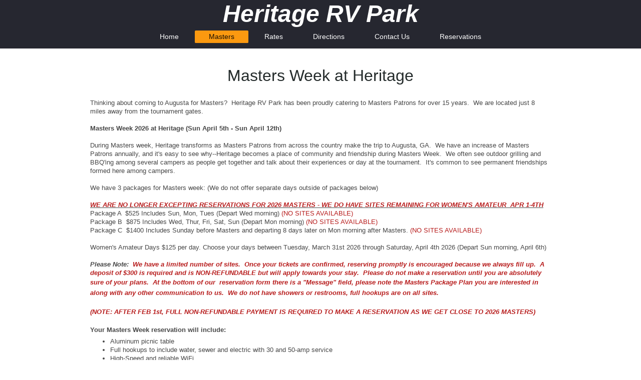

--- FILE ---
content_type: text/html; charset=UTF-8
request_url: https://www.heritagervpark.com/masters/
body_size: 5033
content:
<!DOCTYPE html>
<html lang="en"  ><head prefix="og: http://ogp.me/ns# fb: http://ogp.me/ns/fb# business: http://ogp.me/ns/business#">
    <meta http-equiv="Content-Type" content="text/html; charset=utf-8"/>
    <meta name="generator" content="IONOS MyWebsite"/>
        
    <link rel="dns-prefetch" href="//cdn.initial-website.com/"/>
    <link rel="dns-prefetch" href="//204.mod.mywebsite-editor.com"/>
    <link rel="dns-prefetch" href="https://204.sb.mywebsite-editor.com/"/>
    <link rel="shortcut icon" href="//cdn.initial-website.com/favicon.ico"/>
        <title>Heritage RV Park - Masters</title>
    <style type="text/css">@media screen and (max-device-width: 1024px) {.diyw a.switchViewWeb {display: inline !important;}}</style>
    <style type="text/css">@media screen and (min-device-width: 1024px) {
            .mediumScreenDisabled { display:block }
            .smallScreenDisabled { display:block }
        }
        @media screen and (max-device-width: 1024px) { .mediumScreenDisabled { display:none } }
        @media screen and (max-device-width: 568px) { .smallScreenDisabled { display:none } }
                @media screen and (min-width: 1024px) {
            .mobilepreview .mediumScreenDisabled { display:block }
            .mobilepreview .smallScreenDisabled { display:block }
        }
        @media screen and (max-width: 1024px) { .mobilepreview .mediumScreenDisabled { display:none } }
        @media screen and (max-width: 568px) { .mobilepreview .smallScreenDisabled { display:none } }</style>
    <meta name="viewport" content="width=device-width, initial-scale=1, maximum-scale=1, minimal-ui"/>

<meta name="format-detection" content="telephone=no"/>
        <meta name="keywords" content="Solutions, services, expertise, advice"/>
            <meta name="description" content="New page"/>
            <meta name="robots" content="index,follow"/>
        <link href="//cdn.initial-website.com/templates/2134/style.css?1763478093678" rel="stylesheet" type="text/css"/>
    <link href="https://www.heritagervpark.com/s/style/theming.css?1707745488" rel="stylesheet" type="text/css"/>
    <link href="//cdn.initial-website.com/app/cdn/min/group/web.css?1763478093678" rel="stylesheet" type="text/css"/>
<link href="//cdn.initial-website.com/app/cdn/min/moduleserver/css/en_US/common,shoppingbasket?1763478093678" rel="stylesheet" type="text/css"/>
    <link href="//cdn.initial-website.com/app/cdn/min/group/mobilenavigation.css?1763478093678" rel="stylesheet" type="text/css"/>
    <link href="https://204.sb.mywebsite-editor.com/app/logstate2-css.php?site=401922847&amp;t=1767989368" rel="stylesheet" type="text/css"/>

<script type="text/javascript">
    /* <![CDATA[ */
var stagingMode = '';
    /* ]]> */
</script>
<script src="https://204.sb.mywebsite-editor.com/app/logstate-js.php?site=401922847&amp;t=1767989368"></script>

    <link href="//cdn.initial-website.com/templates/2134/print.css?1763478093678" rel="stylesheet" media="print" type="text/css"/>
    <script type="text/javascript">
    /* <![CDATA[ */
    var systemurl = 'https://204.sb.mywebsite-editor.com/';
    var webPath = '/';
    var proxyName = '';
    var webServerName = 'www.heritagervpark.com';
    var sslServerUrl = 'https://www.heritagervpark.com';
    var nonSslServerUrl = 'http://www.heritagervpark.com';
    var webserverProtocol = 'http://';
    var nghScriptsUrlPrefix = '//204.mod.mywebsite-editor.com';
    var sessionNamespace = 'DIY_SB';
    var jimdoData = {
        cdnUrl:  '//cdn.initial-website.com/',
        messages: {
            lightBox: {
    image : 'Image',
    of: 'of'
}

        },
        isTrial: 0,
        pageId: 161468592    };
    var script_basisID = "401922847";

    diy = window.diy || {};
    diy.web = diy.web || {};

        diy.web.jsBaseUrl = "//cdn.initial-website.com/s/build/";

    diy.context = diy.context || {};
    diy.context.type = diy.context.type || 'web';
    /* ]]> */
</script>

<script type="text/javascript" src="//cdn.initial-website.com/app/cdn/min/group/web.js?1763478093678" crossorigin="anonymous"></script><script type="text/javascript" src="//cdn.initial-website.com/s/build/web.bundle.js?1763478093678" crossorigin="anonymous"></script><script type="text/javascript" src="//cdn.initial-website.com/app/cdn/min/group/mobilenavigation.js?1763478093678" crossorigin="anonymous"></script><script src="//cdn.initial-website.com/app/cdn/min/moduleserver/js/en_US/common,shoppingbasket?1763478093678"></script>
<script type="text/javascript" src="https://cdn.initial-website.com/proxy/apps/ui11gu/resource/dependencies/"></script><script type="text/javascript">
                    if (typeof require !== 'undefined') {
                        require.config({
                            waitSeconds : 10,
                            baseUrl : 'https://cdn.initial-website.com/proxy/apps/ui11gu/js/'
                        });
                    }
                </script><script type="text/javascript">if (window.jQuery) {window.jQuery_1and1 = window.jQuery;}</script>
<meta name="google-site-verification" content="OLUE36ZIxiS-Pi7bIKRZidLSQv6pJHclsgy3q-_Yn3E"/>
<script type="text/javascript">if (window.jQuery_1and1) {window.jQuery = window.jQuery_1and1;}</script>
<script type="text/javascript" src="//cdn.initial-website.com/app/cdn/min/group/pfcsupport.js?1763478093678" crossorigin="anonymous"></script>    <meta property="og:type" content="business.business"/>
    <meta property="og:url" content="https://www.heritagervpark.com/masters/"/>
    <meta property="og:title" content="Heritage RV Park - Masters"/>
            <meta property="og:description" content="New page"/>
                <meta property="og:image" content="https://www.heritagervpark.com/s/img/emotionheader.gif"/>
        <meta property="business:contact_data:country_name" content="United States"/>
    
    <meta property="business:contact_data:locality" content="Augusta"/>
    <meta property="business:contact_data:region" content="Georgia"/>
    <meta property="business:contact_data:email" content="hmhc@aol.com"/>
    <meta property="business:contact_data:postal_code" content="30909"/>
    <meta property="business:contact_data:phone_number" content="+1 706 8633333"/>
    
    
<link href="https://cdn.initial-website.com/proxy/apps/ui11gu/s/diy/basic/public/css/basic.css?rev-1572431632=" rel="stylesheet" type="text/css"/><link href="https://cdn.initial-website.com/proxy/apps/ui11gu/s/contentApps/contactData/public/css/web.css?rev-1572431632=" rel="stylesheet" type="text/css"/><meta property="business:hours:day" content="MONDAY"/><meta property="business:hours:start" content="12:00"/><meta property="business:hours:end" content="17:00"/><meta property="business:hours:day" content="TUESDAY"/><meta property="business:hours:start" content="12:00"/><meta property="business:hours:end" content="17:00"/><meta property="business:hours:day" content="WEDNESDAY"/><meta property="business:hours:start" content="12:00"/><meta property="business:hours:end" content="17:00"/><meta property="business:hours:day" content="THURSDAY"/><meta property="business:hours:start" content="12:00"/><meta property="business:hours:end" content="17:00"/><meta property="business:hours:day" content="FRIDAY"/><meta property="business:hours:start" content="12:00"/><meta property="business:hours:end" content="17:00"/></head>


<body class="body   cc-pagemode-default diyfeNoSidebar diy-layout-fullWidth diy-market-en_US" data-pageid="161468592" id="page-161468592">
    
    <div class="diyw">
        <div class="diyweb">
<div class="diywebGutter">
<div class="diywebHeader diyfeCA diyfeCA2">

<div class="diywebHeader-item diywebMobileNavigation">

<nav id="diyfeMobileNav" class="diyfeCA diyfeCA2" role="navigation">
    <a title="Expand/collapse navigation">Expand/collapse navigation</a>
    <ul class="mainNav1"><li class=" hasSubNavigation"><a data-page-id="161468517" href="https://www.heritagervpark.com/" class=" level_1"><span>Home</span></a></li><li class="current hasSubNavigation"><a data-page-id="161468592" href="https://www.heritagervpark.com/masters/" class="current level_1"><span>Masters</span></a></li><li class=" hasSubNavigation"><a data-page-id="161468563" href="https://www.heritagervpark.com/rates/" class=" level_1"><span>Rates</span></a></li><li class=" hasSubNavigation"><a data-page-id="161468785" href="https://www.heritagervpark.com/directions/" class=" level_1"><span>Directions</span></a></li><li class=" hasSubNavigation"><a data-page-id="161609860" href="https://www.heritagervpark.com/contact-us/" class=" level_1"><span>Contact Us</span></a></li><li class=" hasSubNavigation"><a data-page-id="161609595" href="https://www.heritagervpark.com/reservations/" class=" level_1"><span>Reservations</span></a></li></ul></nav>
</div>
<div class="diywebHeader-item diywebLogoArea">

    <style type="text/css" media="all">
        /* <![CDATA[ */
                .diyw #website-logo {
            text-align: center !important;
                        padding: 0px 0;
                    }
        
        
        .diyw #website-logo p.website-logo-text,
        .diyw #website-logo p.website-logo-text a.website-logo-text {
            text-align: center !important;
            font-family: 'Century Gothic', 'Avant Garde', Muli, sans-serif !important;
            font-size: 48px !important;
            font-style: italic !important;
            font-weight: bold !important;
        }
        
                /* ]]> */
    </style>

    <div id="website-logo">
    
                    <p class="website-logo-text "><a href="https://www.heritagervpark.com/" class="website-logo-text">Heritage RV Park</a>
            </p>
            </div>


</div>

<div class="diywebHeader-item diywebDesktopNavigation">
<div class="diywebMainNavigation">
<div class="webnavigation"><ul id="mainNav1" class="mainNav1"><li class="navTopItemGroup_1"><a data-page-id="161468517" href="https://www.heritagervpark.com/" class="level_1"><span>Home</span></a></li><li class="navTopItemGroup_2"><a data-page-id="161468592" href="https://www.heritagervpark.com/masters/" class="current level_1"><span>Masters</span></a></li><li class="navTopItemGroup_3"><a data-page-id="161468563" href="https://www.heritagervpark.com/rates/" class="level_1"><span>Rates</span></a></li><li class="navTopItemGroup_4"><a data-page-id="161468785" href="https://www.heritagervpark.com/directions/" class="level_1"><span>Directions</span></a></li><li class="navTopItemGroup_5"><a data-page-id="161609860" href="https://www.heritagervpark.com/contact-us/" class="level_1"><span>Contact Us</span></a></li><li class="navTopItemGroup_6"><a data-page-id="161609595" href="https://www.heritagervpark.com/reservations/" class="level_1"><span>Reservations</span></a></li></ul></div>
<div class="webnavigation"></div>
<div class="webnavigation"></div>
</div>
</div>
</div>
</div>

<div class="diywebContent">
<div class="diywebGutter">
<div class="diywebMain">
<div class="diyfeCA diyfeCA1">

        <div id="content_area">
        	<div id="content_start"></div>
        	
        
        <div id="matrix_149176912" class="sortable-matrix" data-matrixId="149176912"><div class="n module-type-webcomponent-contactData diyfeLiveArea "> <div id="webcomponent_ecf82f79-e008-46b3-81f6-f275b3627a16_web" class="diysdk_contentApps_contactData web_view webcomponent diyApp">
</div><script type="text/javascript">/* <![CDATA[ */
var data = {"instance":{"data":{"renderOptions":{"width":"609","height":null,"upgradeable":"0","packagetransition":"none"}},"name":"contactData","localizedName":"contactData.edit.title","id":"ecf82f79-e008-46b3-81f6-f275b3627a16","view":"web","app":{"version":"1.0","name":"contentApps","id":"6ACA6BE8-9525-439A-8732-C82A55DCA9C0"},"isSitebuilder":false,"environmentConfig":{"isSitebuilder":false,"staticUrlPrefix":"https:\/\/cdn.initial-website.com\/proxy\/apps\/ui11gu"}},"resources":{"css":["https:\/\/cdn.initial-website.com\/proxy\/apps\/ui11gu\/s\/diy\/basic\/public\/css\/basic.css?rev-1572431632=","https:\/\/cdn.initial-website.com\/proxy\/apps\/ui11gu\/s\/contentApps\/contactData\/public\/css\/web.css?rev-1572431632="],"js":["order!https:\/\/cdn.initial-website.com\/proxy\/apps\/ui11gu\/s\/contentApps\/contactData\/public\/js\/contactData.js?rev-1572431632=","order!https:\/\/cdn.initial-website.com\/proxy\/apps\/ui11gu\/api\/app\/contentApps\/translation\/en_US?rev-1572431632="]},"embeddedComponents":[]};
var baseSaveUrl = '/proxy/apps/';
var instanceCreator = new diysdk.webcomponentIntegrator();
instanceCreator.create(data, baseSaveUrl);
/* ]]> */</script> </div><div class="n module-type-spacer diyfeLiveArea "> <div class="the-spacer id964932269" style="height: 33px;">
</div>
 </div><div class="n module-type-header diyfeLiveArea "> <h1><span class="diyfeDecoration">Masters Week at Heritage</span></h1> </div><div class="n module-type-spacer diyfeLiveArea "> <div class="the-spacer id965063888" style="height: 24px;">
</div>
 </div><div class="n module-type-text diyfeLiveArea "> <p><span style="line-height: 1.35;">Thinking about coming to Augusta for Masters?  Heritage RV Park has been proudly catering to Masters Patrons for over 15 years.  </span><span style="line-height: 1.35;">We are located just 8 miles away from the tournament gates.  </span></p>
<p> </p>
<p><strong><span style="line-height: 1.35;">Masters Week 2026 at Heritage (Sun April 5th - Sun April 12th)</span></strong></p>
<p style="text-align: center;"> </p>
<p>During Masters week, Heritage transforms as Masters Patrons from across the country make the trip to Augusta, GA.  We have an increase of Masters Patrons annually, and it's easy to see
why--Heritage becomes a place of community and friendship during Masters Week.  We often see outdoor grilling and BBQ'ing among several campers as people get together and talk about their
experiences or day at the tournament.  It's common to see permanent friendships formed here among campers.</p>
<p> </p>
<p>We have 3 packages for Masters week: (We do not offer separate days outside of packages below)</p>
<p> </p>
<p><u><em><strong><span style="color:#B71C1C;">WE ARE NO LONGER EXCEPTING RESERVATIONS FOR 2026 MASTERS - WE DO HAVE SITES REMAINING FOR WOMEN'S AMATEUR  APR 1-4TH</span></strong></em></u></p>
<p>Package A  $525 Includes Sun, Mon, Tues (Depart Wed morning) <span style="color:#B71C1C;">(NO SITES AVAILABLE) </span><br/>
Package B  $875 Includes Wed, Thur, Fri, Sat, Sun (Depart Mon morning) <span style="color:#B71C1C;">(NO SITES AVAILABLE)</span><br/>
Package C  $1400 Includes Sunday before Masters and departing 8 days later on Mon morning after Masters. <span style="color:#B71C1C;">(NO SITES AVAILABLE)</span></p>
<p> </p>
<p>Women's Amateur Days $125 per day. <span style="background-color:rgba(255, 255, 255, 0.9);">Choose your days between </span>Tuesday, March 31st 2026 through Saturday, April 4th 2026
(Depart Sun morning, April 6th) </p>
<p> </p>
<p><em><strong style="line-height:17.5499992370605px;">Please Note:  </strong><span style="color:#B71C1C;"><strong>We have a limited number of sites.  Once your tickets are confirmed,
reserving promptly is encouraged because we always fill up.  A deposit of $300 is required and is NON-REFUNDABLE but will apply towards your stay.  Please do not make a reservation until
you are absolutely sure of your plans.  <em style="line-height:21.6px;"><strong style="line-height:17.55px;">At the bottom of our  reservation form there is a "Message" field, please note
the Masters Package Plan you are interested in along with any other communication to us.  We do not have showers or restrooms, full hookups are on all
sites.</strong></em></strong></span></em></p>
<p> </p>
<p><em><span style="color:#B71C1C;"><strong><em style="line-height:21.6px;"><strong style="line-height:17.55px;">(NOTE: AFTER FEB 1st, FULL NON-REFUNDABLE PAYMENT IS REQUIRED TO MAKE A RESERVATION AS
WE GET CLOSE TO 2026 MASTERS)</strong></em></strong></span></em></p>
<p> </p>
<p><strong>Your Masters Week reservation will include:</strong></p>
<ul>
<li>Aluminum picnic table</li>
<li>Full hookups to include water, sewer and electric with 30 and 50-amp service</li>
<li>High-Speed and reliable WiFi</li>
</ul>
<p> </p> </div><div class="n module-type-button diyfeLiveArea "> <div class="module-button-container" style="text-align:left;width:100%">
    <a href="https://www.heritagervpark.com/reservations/" class="diyfeLinkAsButton">Submit a Reservation</a></div>
 </div><div class="n module-type-text diyfeLiveArea "> <p>Any questions should be directed to <strong>706-863-3333</strong> or you can email us at <b>reservations@heritagervpark.com</b></p> </div><div class="n module-type-spacer diyfeLiveArea "> <div class="the-spacer id965093253" style="height: 60px;">
</div>
 </div></div>
        
        
        </div>
</div>
</div>
<div class="diywebSecondary diyfeCA diyfeCA3">
<div class="diywebGutter">

</div>

</div>
</div>
</div>


<div class="diywebGutter">
<div class="diywebFooter diyfeCA diyfeCA4">
<div class="diywebGutter">
<div id="contentfooter">
    <div class="leftrow">
                        <a rel="nofollow" href="javascript:window.print();">
                    <img class="inline" height="14" width="18" src="//cdn.initial-website.com/s/img/cc/printer.gif" alt=""/>
                    Print                </a> <span class="footer-separator">|</span>
                <a href="https://www.heritagervpark.com/sitemap/">Sitemap</a>
                        <br/> © Heritage RV Park
            </div>
    <script type="text/javascript">
        window.diy.ux.Captcha.locales = {
            generateNewCode: 'Generate new code',
            enterCode: 'Please enter the code'
        };
        window.diy.ux.Cap2.locales = {
            generateNewCode: 'Generate new code',
            enterCode: 'Please enter the code'
        };
    </script>
    <div class="rightrow">
                <p><a class="diyw switchViewWeb" href="javascript:switchView('desktop');">Web View</a><a class="diyw switchViewMobile" href="javascript:switchView('mobile');">Mobile View</a></p>
                <span class="loggedin">
            <a rel="nofollow" id="logout" href="https://204.sb.mywebsite-editor.com/app/cms/logout.php">Logout</a> <span class="footer-separator">|</span>
            <a rel="nofollow" id="edit" href="https://204.sb.mywebsite-editor.com/app/401922847/161468592/">Edit page</a>
        </span>
    </div>
</div>


</div>
</div>
</div>
</div>
    </div>

    
    </body>


<!-- rendered at Sat, 03 Jan 2026 16:27:50 -0500 -->
</html>
